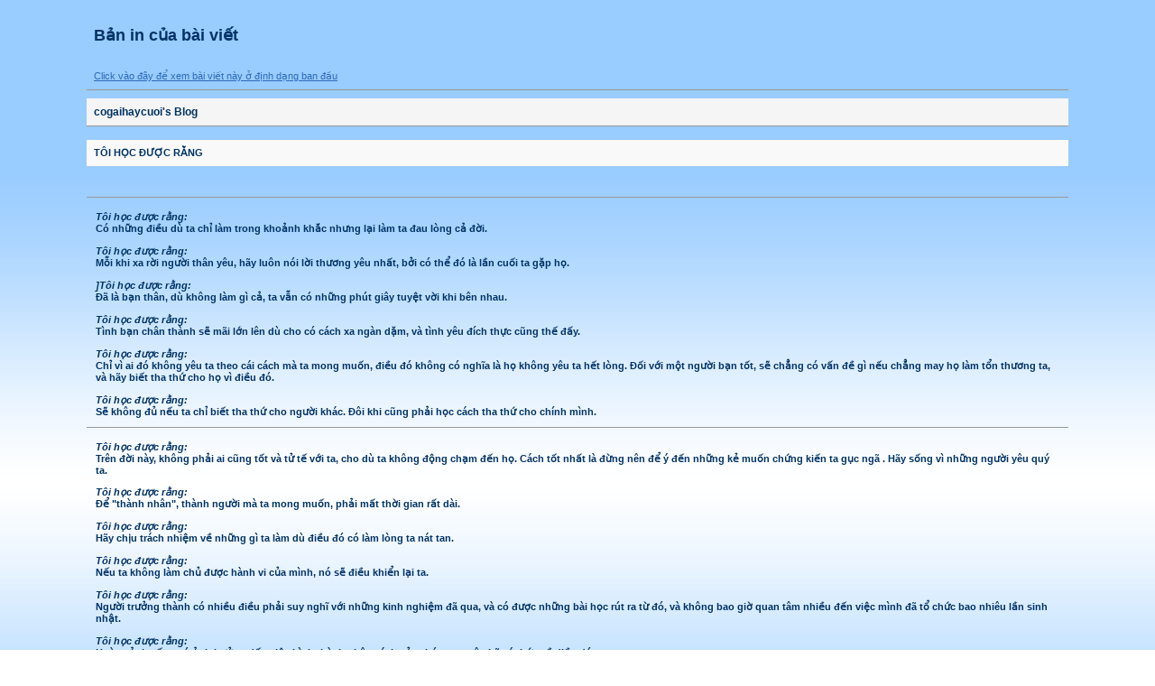

--- FILE ---
content_type: text/html;charset=UTF-8
request_url: http://vnvista.com/forums/index.php?s=8478938a277b00d32fe9cf1554ecc1d0&automodule=blog&blogid=18025&&cmd=printentry&eid=86169
body_size: 2525
content:
<html>
	<head>
		<title>cogaihaycuoi&#39;s Blog</title>
		<meta http-equiv="Content-Type" content="text/html;charset=utf-8" >
		<style type="text/css" media="all">
	@import url(https://vnvista.com/forums/style_images/css_3.css); </style>
	</head>
	<body>
	<div id="print">
		<h1>Bản in của bài viết</h1>
		<h2><a href="https://vnvista.com/forums/index.php?s=258e09e47781a9104199bceaa3e1cc1b&amp;automodule=blog&amp;blogid=18025&amp;cmd=showentry&amp;eid=86169">Click vào đây để xem bài viết này ở định dạng ban đầu</a></h2>
		<h3>cogaihaycuoi&#39;s Blog</h3>
		<h4>TÔI HỌC ĐƯỢC RẰNG</h4>
		<div class="printpost">
			<p><p>
	<em><strong>Tôi học được rằng:</strong></em><strong><br />
	Có những điều dù ta chỉ làm trong khoảnh khắc nhưng lại làm ta đau lòng cả đời.<br />
	<br />
	<em>Tôi học được rằng: </em><br />
	Mỗi khi xa rời người thân yêu, hãy luôn nói lời thương yêu nhất, bởi có thể đó là lần cuối ta gặp họ.<br />
	<br />
	<em>]Tôi học được rằng: </em><br />
	Đã là bạn thân, dù không làm gì cả, ta vẫn có những phút giây tuyệt vời khi bên nhau.<br />
	<br />
	<em>Tôi học được rằng: </em><br />
	Tình bạn chân thành sẽ mãi lớn lên dù cho có cách xa ngàn dặm, và tình yêu đích thực cũng thế đấy.<br />
	<br />
	<em>Tôi học được rằng:</em><br />
	Chỉ vì ai đó không yêu ta theo cái cách mà ta mong muốn, điều đó không có nghĩa là họ không yêu ta hết lòng. Đối với một người bạn tốt, sẽ chẳng có vấn đề gì nếu chẳng may họ làm tổn thương ta, và hãy biết tha thứ cho họ vì điều đó.<br />
	<br />
	<em>Tôi học được rằng:</em><br />
	Sẽ không đủ nếu ta chỉ biết tha thứ cho người khác. Đôi khi cũng phải học cách tha thứ cho chính mình. </strong></p>
<p>
	<em><strong>Tôi học được rằng:</strong></em><br />
	<strong>Trên đời này, không phải ai cũng tốt và tử tế với ta, cho dù ta không động chạm đến họ. Cách tốt nhất là đừng nên để ý đến những kẻ muốn chứng kiến ta gục ngã . Hãy sống vì những người yêu quý ta.<br />
	<br />
	<em>Tôi học được rằng:</em><br />
	Để &quot;thành nhân&quot;, thành người mà ta mong muốn, phải mất thời gian rất dài.<br />
	<br />
	<em>Tôi học được rằng:</em><br />
	Hãy chịu trách nhiệm về những gì ta làm dù điều đó có làm lòng ta nát tan.<br />
	<br />
	<em>Tôi học được rằng: </em><br />
	Nếu ta không làm chủ được hành vi của mình, nó sẽ điều khiển lại ta.<br />
	<br />
	<em>Tôi học được rằng:</em><br />
	Người trưởng thành có nhiều điều phải suy nghĩ với những kinh nghiệm đã qua, và có được những bài học rút ra từ đó, và không bao giờ quan tâm nhiều đến việc mình đã tổ chức bao nhiêu lần sinh nhật.<br />
	<br />
	<em>Tôi học được rằng: </em><br />
	Hoàn cảnh sống có ảnh hưởng đến việc hình thành nhân cách của chúng ta, nên hãy ý thức về điều đó.<br />
	<br />
	<em>Tôi cũng học được rằng:</em><br />
	Chiếc áo không bao giờ có thể làm nên thầy tu.<br />
	<br />
	Ta không nên quá háo hức để khám phá bí mật vì nó có thể làm thay đổi cuộc đời ta mãi mãi. Dù hai người cùng nhìn vào một vật nhưng họ lại có <em>Tôi học được rằng: </em><br />
	Bất kể con tim ta có tan vỡ, cuộc sống cũng sẽ chẳng dừng lại, và vẫn vô tình như không biết đến tổn thương của ta.<br />
	<br />
	<em>Tôi học được rằng: </em><br />
	Cuộc đời ta có thể bị đổi thay tại một khoảnh khắc nào đó bởi một người thậm chí ta không quen biết.<br />
	<br />
	<em>Tôi học được rằng: </em><br />
	Ngay cả khi trắng tay, ta vẫn có thể thấy được mình thật giàu có để giúp đỡ mỗi khi bạn bè cần đến. </strong><br />
	<br />
	<br />
	<em><strong>Tôi học được rằng:</strong></em><strong><br />
	Người mà ta rất quan tâm, thậm chí cả cuộc đời thì lại có thể rời xa ta rất sớm.<br />
	Người mà ta nghĩ sẽ vùi ta xuống đất đen khi hoạn nạn, nhưng chính họ lại là người nâng ta dậy khi ta vấp ngã.<br />
	<br />
	<em>Tôi học được rằng:</em><br />
	Khi không vui, ta được quyền giận dỗi, nhưng lại chẳng được phép tàn bạo và hung ác.<br />
	<br />
	thể thấy những điểm khác biệt rất lớn...</strong><br />
	<br />
	<br />
	<br />
	&nbsp;</p>
			<br />
			<!--IBF.ATTACHMENT_86169-->
			</p>
		</div><div class="printpost">
			<h4>bởi: dongphucuniforms</b> trong Oct 25 2012, 01:59 PM</h4>
			<p>Tôi mong rằng mình sẽ học được những gì ở "tôi học được rằng".
			</p>
		</div><!--Copyright--><p class="printcopy">VnVista I-Shine<br />&copy; http://vnvista.com </p>	</div><script defer src="https://static.cloudflareinsights.com/beacon.min.js/vcd15cbe7772f49c399c6a5babf22c1241717689176015" integrity="sha512-ZpsOmlRQV6y907TI0dKBHq9Md29nnaEIPlkf84rnaERnq6zvWvPUqr2ft8M1aS28oN72PdrCzSjY4U6VaAw1EQ==" data-cf-beacon='{"version":"2024.11.0","token":"eb422a546d6a4eef9b7e53410e7604f3","r":1,"server_timing":{"name":{"cfCacheStatus":true,"cfEdge":true,"cfExtPri":true,"cfL4":true,"cfOrigin":true,"cfSpeedBrain":true},"location_startswith":null}}' crossorigin="anonymous"></script>
